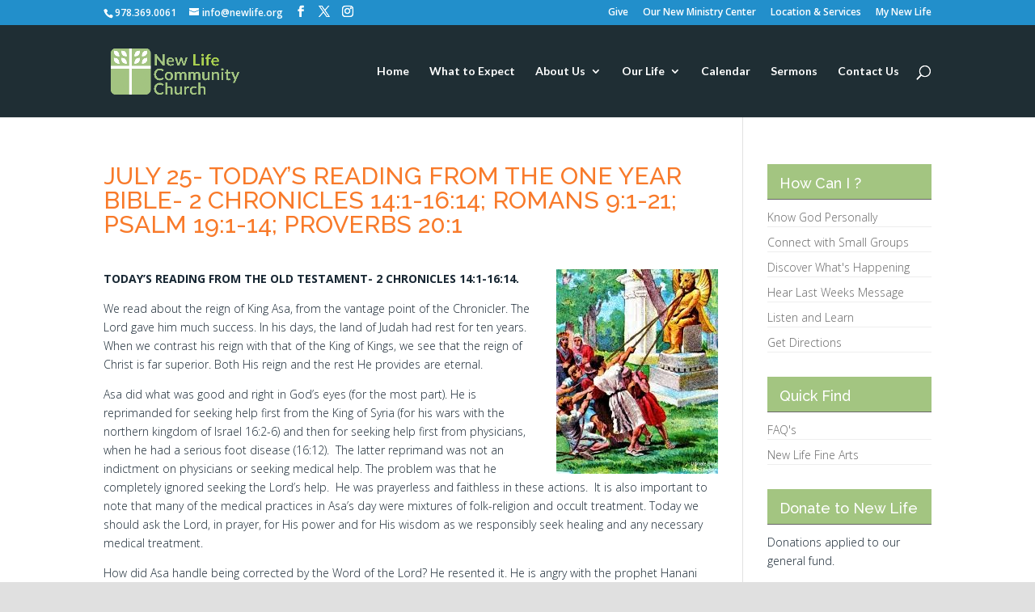

--- FILE ---
content_type: text/css
request_url: https://www.newlife.org/wp-content/uploads/wtfdivi/wp_head.css?ver=1711536536
body_size: -52
content:
@media only screen and (min-width:981px){.et_pb_slider:not(.et_pb_gallery),.et_pb_slider:not(.et_pb_gallery) .et_pb_container{height:360px !important}.et_pb_slider:not(.et_pb_gallery),.et_pb_slider:not(.et_pb_gallery) .et_pb_slide{max-height:360px}.et_pb_slider:not(.et_pb_gallery) .et_pb_slide_description{padding-top:15px !important;padding-bottom:15px !important;height:auto !important}}